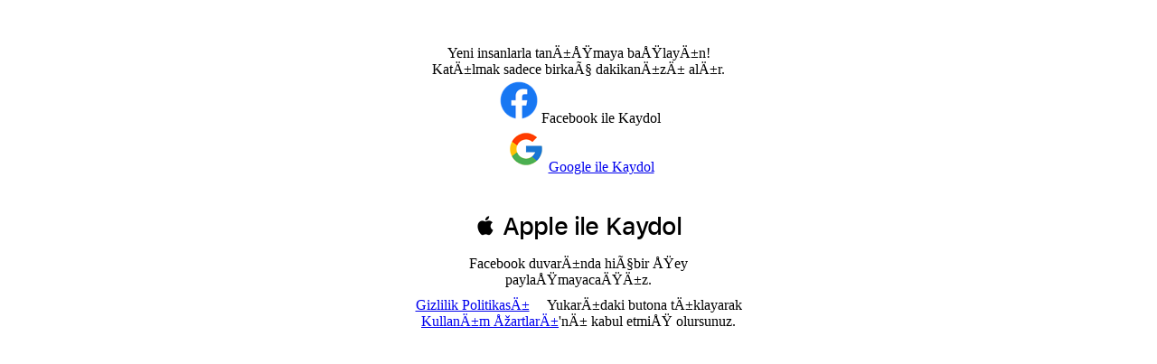

--- FILE ---
content_type: text/html
request_url: https://www.99turkiye.com/tr/signup.php?popup=true
body_size: 1378
content:

<div class="card" style="max-width: 450px !important; margin:30px auto;" >    
    <div class="card border-0" style="margin:20px; padding:20px;">
        <center>
            <div class="mb-4 mt-2" id="toppromo">
                Yeni insanlarla tanışmaya başlayın!
                <div>Katılmak sadece birkaç dakikanızı alır.</div>
            </div>
    
            <div class="font-xs" style="max-width: 350px;">
                   <div class="mb-4">
                        
<script>
function blockdblclick() {
	$(this).off("click").attr('href', "javascript: void(0);");
	$(this).prop('onclick',null);
	$(this).removeAttr('href');
	//if ($(this).attr('disabled')) return false; 
	//$(this).attr('disabled', 'disabled'); 
	return true;
}

$().ready(function() {
	$('.fb_login_url').click(function(e) {	
		e.preventDefault();
	
		if (!$(this).data('isClicked')) {
			var link = $(this);
	
			// Your code on successful click
			$.ajax({
				type: "POST",
				url: 'ajax/ajax_process.php',
				data: {
					action: 'fbLogin'
				},
				success: function (msg) {
					var foo = JSON.parse(msg);
					window.location.href = foo['extdata'];
				}
			});
	
			// Set the isClicked value and set a timer to reset in 3s
			link.data('isClicked', true);
			setTimeout(function() {
			link.removeData('isClicked')
			}, 3000);
		} else {
			// Anything you want to say 'Bad user!'
		}
	});	
	$('.fb_reg_url').click(function(e) {
		e.preventDefault();
	
		if (!$(this).data('isClicked')) {
			var link = $(this);
	
			// Your code on successful click
			$.ajax({
				type: "POST",
				url: 'ajax/ajax_process.php',
				data: {
					action: 'fbRegister'
				},
				success: function (msg) {
					var foo = JSON.parse(msg);
					window.location.href = foo['extdata'];
				}
			});
	
			// Set the isClicked value and set a timer to reset in 3s
			link.data('isClicked', true);
			setTimeout(function() {
			link.removeData('isClicked')
			}, 3000);
		} else {
			// Anything you want to say 'Bad user!'
		}
	});	
});	

</script>

                        <div class="form-group"><a onclick="return blockdblclick();" class="form-control text-left style2-input text-white fw-600 bg-twiiter border-0 p-0 fb_reg_url cursor-pointer"><img src="https://static3.buzzarab.org/parts/socialy2/images/icon-5.png" alt="icon" class="ms-2 w40 mb-1 me-5">Facebook ile Kaydol</a></div>
                   </div> 
                   <div class="form-group"><a href="https://accounts.google.com/o/oauth2/auth?response_type=code&redirect_uri=https%3A%2F%2Fwww.99turkiye.com%2Fgsignup.php&client_id=1003168992657-2ijh1l2b1hrklrehk0rnl19dupiu4kbg.apps.googleusercontent.com&scope=email+profile&access_type=online&approval_prompt=auto"  onClick="return blockdblclick();" class="form-control text-left style2-input text-white fw-600 bg-facebook border-0 p-0"><img src="https://static3.buzzarab.org/parts/socialy2/images/icon-1.png" alt="icon" class="ms-2 w40 mb-1 me-5">Google ile Kaydol</a></div> 
                   
                                              <meta name="appleid-signin-client-id" content="com.99turkiye">
        <meta name="appleid-signin-scope" content="name email">
        <meta name="appleid-signin-redirect-uri" content="https://www.99turkiye.com/alogin.php">
        <meta name="appleid-signin-state" content="695a3067484937384542">
        <meta name="appleid-signin-use-popup" content="false"> <!-- or false defaults to false -->
    	
        <div class="a_btn_wrap" style="margin:0 auto;">
            <div style="height: 25px;"></div>
            <div id="appleid-signin"  style="line-height: unset;" class="a_btn p-1 style2-input" data-color="white" data-border="false" data-type="sign-up"></div></div>
        <script type="text/javascript" src="https://appleid.cdn-apple.com/appleauth/static/jsapi/appleid/1/tr_TR/appleid.auth.js"></script>
                                      
            </div>
            
            <div class="mt-4 font-xssss text-grey-600 mb-2">
                <div>
                    Facebook duvarında hiçbir şey paylaşmayacağız.
                </div>
                <div style="padding-top:10px;">
                <a class="ajax-popup-link" href="/tr/content/privacy_pop.php">Gizlilik Politikası</a>&nbsp;&nbsp;&nbsp;&nbsp;
            Yukarıdaki butona tıklayarak <a href="/tr/content/terms_pop.php" class="ajax-popup-link">Kullanım Şartları</a>'nı kabul etmiş olursunuz.
                </div>
            </div>
            </center>
</div>
</div>